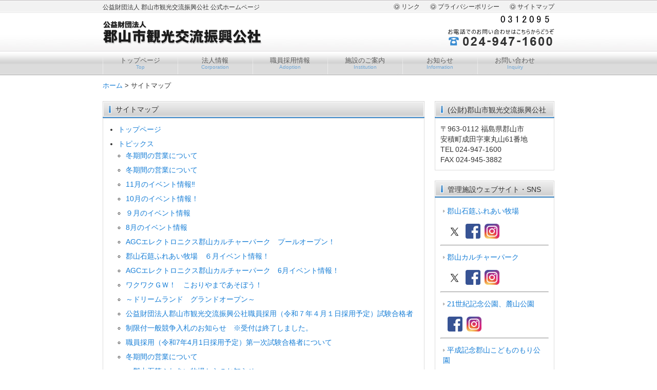

--- FILE ---
content_type: text/html; charset=UTF-8
request_url: https://www.koriyama-kankoukouryu.jp/sitemap
body_size: 6980
content:
<!DOCTYPE html>
<html lang="ja">
<head>
<meta charset="UTF-8" />
<title>サイトマップ | 公益財団法人 郡山市観光交流振興公社 公式ホームページ</title>
<link rel="stylesheet" href="https://www.koriyama-kankoukouryu.jp/wp-content/themes/tpl_019/style.css" />
<link rel="alternate" type="application/rss+xml" title="RSS 2.0" href="https://www.koriyama-kankoukouryu.jp/feed" />
<link rel="pingback" href="https://www.koriyama-kankoukouryu.jp/xmlrpc.php" />
<!--[if lt IE 9]>
<script src="http://html5shiv.googlecode.com/svn/trunk/html5.js" type="text/javascript"></script>
<![endif]-->

<!-- All In One SEO Pack 3.7.0[65,108] -->
<meta name="description"  content="&lt;p&gt;サイトマップ&lt;/p&gt;" />

<script type="application/ld+json" class="aioseop-schema">{"@context":"https://schema.org","@graph":[{"@type":"Organization","@id":"https://www.koriyama-kankoukouryu.jp/#organization","url":"https://www.koriyama-kankoukouryu.jp/","name":"公益財団法人 郡山市観光交流振興公社 公式ホームページ","sameAs":[]},{"@type":"WebSite","@id":"https://www.koriyama-kankoukouryu.jp/#website","url":"https://www.koriyama-kankoukouryu.jp/","name":"公益財団法人 郡山市観光交流振興公社 公式ホームページ","publisher":{"@id":"https://www.koriyama-kankoukouryu.jp/#organization"},"potentialAction":{"@type":"SearchAction","target":"https://www.koriyama-kankoukouryu.jp/?s={search_term_string}","query-input":"required name=search_term_string"}},{"@type":"CollectionPage","@id":"https://www.koriyama-kankoukouryu.jp/sitemap#collectionpage","url":"https://www.koriyama-kankoukouryu.jp/sitemap","inLanguage":"ja","name":"サイトマップ","isPartOf":{"@id":"https://www.koriyama-kankoukouryu.jp/#website"},"breadcrumb":{"@id":"https://www.koriyama-kankoukouryu.jp/sitemap#breadcrumblist"},"description":"サイトマップ"},{"@type":"BreadcrumbList","@id":"https://www.koriyama-kankoukouryu.jp/sitemap#breadcrumblist","itemListElement":[{"@type":"ListItem","position":1,"item":{"@type":"WebPage","@id":"https://www.koriyama-kankoukouryu.jp/","url":"https://www.koriyama-kankoukouryu.jp/","name":"公益財団法人 郡山市観光交流振興公社 公式ホームページ"}},{"@type":"ListItem","position":2,"item":{"@type":"WebPage","@id":"https://www.koriyama-kankoukouryu.jp/sitemap","url":"https://www.koriyama-kankoukouryu.jp/sitemap","name":"サイトマップ"}}]}]}</script>
<link rel="canonical" href="https://www.koriyama-kankoukouryu.jp/sitemap" />
<!-- All In One SEO Pack -->
<link rel='dns-prefetch' href='//s.w.org' />
<link rel="alternate" type="application/rss+xml" title="公益財団法人 郡山市観光交流振興公社 公式ホームページ &raquo; サイトマップ カテゴリーのフィード" href="https://www.koriyama-kankoukouryu.jp/sitemap/feed" />
<link rel='stylesheet' id='wp-block-library-css'  href='https://www.koriyama-kankoukouryu.jp/wp-includes/css/dist/block-library/style.min.css?ver=5.5.1' type='text/css' media='all' />
<link rel='stylesheet' id='contact-form-7-css'  href='https://www.koriyama-kankoukouryu.jp/wp-content/plugins/contact-form-7/includes/css/styles.css?ver=5.2.2' type='text/css' media='all' />
<link rel='stylesheet' id='wp-pagenavi-css'  href='https://www.koriyama-kankoukouryu.jp/wp-content/plugins/wp-pagenavi/pagenavi-css.css?ver=2.70' type='text/css' media='all' />
<link rel='stylesheet' id='jquery.lightbox.min.css-css'  href='https://www.koriyama-kankoukouryu.jp/wp-content/plugins/wp-jquery-lightbox/styles/lightbox.min.css?ver=1.4.8' type='text/css' media='all' />
<link rel="https://api.w.org/" href="https://www.koriyama-kankoukouryu.jp/wp-json/" /><link rel="alternate" type="application/json" href="https://www.koriyama-kankoukouryu.jp/wp-json/wp/v2/categories/9" /><link rel="EditURI" type="application/rsd+xml" title="RSD" href="https://www.koriyama-kankoukouryu.jp/xmlrpc.php?rsd" />
<link rel="icon" href="https://www.koriyama-kankoukouryu.jp/wp-content/uploads/2020/09/cropped-siteIcon-32x32.png" sizes="32x32" />
<link rel="icon" href="https://www.koriyama-kankoukouryu.jp/wp-content/uploads/2020/09/cropped-siteIcon-192x192.png" sizes="192x192" />
<link rel="apple-touch-icon" href="https://www.koriyama-kankoukouryu.jp/wp-content/uploads/2020/09/cropped-siteIcon-180x180.png" />
<meta name="msapplication-TileImage" content="https://www.koriyama-kankoukouryu.jp/wp-content/uploads/2020/09/cropped-siteIcon-270x270.png" />
</head>
<body class="archive category category-sitemap category-9">
<div id="wrapper">
<header>
<hgroup>
<h1>公益財団法人 郡山市観光交流振興公社 公式ホームページ</h1>
<h2><a href="https://www.koriyama-kankoukouryu.jp" title="公益財団法人 郡山市観光交流振興公社 公式ホームページ"><img src="https://www.koriyama-kankoukouryu.jp/wp-content/themes/tpl_019/img/title.png" width="311" height="47" alt="公益財団法人 郡山市観光交流振興公社 公式ホームページ" class="png" /></a></h2>
</hgroup>
<p id="counter"><img src="https://www.koriyama-kankoukouryu.jp/script/counter/koriyama-kankoukouryu/counter.cgi" /></p>
<p id="tel"><img src="https://www.koriyama-kankoukouryu.jp/wp-content/themes/tpl_019/img/tel.png" width="208" height="36" alt="連絡先" class="png" /></p>
<ul id="menu-header" class="header"><li id="menu-item-22" class="menu-item menu-item-type-taxonomy menu-item-object-category menu-item-22"><a title="リンク" href="https://www.koriyama-kankoukouryu.jp/link">リンク</a></li>
<li id="menu-item-7" class="menu-item menu-item-type-taxonomy menu-item-object-category menu-item-7"><a title="プライバシーポリシー" href="https://www.koriyama-kankoukouryu.jp/privacy">プライバシーポリシー</a></li>
<li id="menu-item-6" class="menu-item menu-item-type-taxonomy menu-item-object-category current-menu-item menu-item-6"><a title="サイトマップ" href="https://www.koriyama-kankoukouryu.jp/sitemap" aria-current="page">サイトマップ</a></li>
</ul></header>
<nav>
<ul id="menu-global" class="menu"><li id="menu-item-14" class="menu-item menu-item-type-custom menu-item-object-custom menu-item-home menu-item-14"><a title="Top" href="https://www.koriyama-kankoukouryu.jp/">トップページ<br /><span class="cat_description">Top</span></a></li>
<li id="menu-item-12" class="menu-item menu-item-type-taxonomy menu-item-object-category menu-item-12"><a title="Corporation" href="https://www.koriyama-kankoukouryu.jp/corporation">法人情報<br /><span class="cat_description">Corporation</span></a></li>
<li id="menu-item-13" class="menu-item menu-item-type-taxonomy menu-item-object-category menu-item-13"><a title="Adoption" href="https://www.koriyama-kankoukouryu.jp/adoption">職員採用情報<br /><span class="cat_description">Adoption</span></a></li>
<li id="menu-item-11" class="menu-item menu-item-type-taxonomy menu-item-object-category menu-item-11"><a title="Institution" href="https://www.koriyama-kankoukouryu.jp/institution">施設のご案内<br /><span class="cat_description">Institution</span></a></li>
<li id="menu-item-10" class="menu-item menu-item-type-taxonomy menu-item-object-category menu-item-10"><a title="Information" href="https://www.koriyama-kankoukouryu.jp/information">お知らせ<br /><span class="cat_description">Information</span></a></li>
<li id="menu-item-9" class="menu-item menu-item-type-taxonomy menu-item-object-category menu-item-9"><a title="Inquiry" href="https://www.koriyama-kankoukouryu.jp/inquiry">お問い合わせ<br /><span class="cat_description">Inquiry</span></a></li>
</ul></nav>
<p id="pankz"><!-- Breadcrumb NavXT 6.5.0 -->
<a title="公益財団法人 郡山市観光交流振興公社 公式ホームページ" href="https://www.koriyama-kankoukouryu.jp">ホーム</a> &gt; <span property="itemListElement" typeof="ListItem"><span property="name" class="archive taxonomy category current-item">サイトマップ</span><meta property="url" content="https://www.koriyama-kankoukouryu.jp/sitemap"><meta property="position" content="2"></span></p><div id="contents">
<div id="main">
<!-- サイトマップ -->
<article class="mainpost">
<section class="entry">
<h2>サイトマップ</h2>
<ul>
<li><a href="https://www.koriyama-kankoukouryu.jp" title="トップページ">トップページ</a></li>
<li><a href="https://www.koriyama-kankoukouryu.jp/topics" title="トピックス">トピックス</a>
	   
			<ul>
		<li><a href="https://www.koriyama-kankoukouryu.jp/%e6%9c%aa%e5%88%86%e9%a1%9e/2827.html">冬期間の営業について</a></li>
		<li><a href="https://www.koriyama-kankoukouryu.jp/%e6%9c%aa%e5%88%86%e9%a1%9e/2823.html">冬期間の営業について</a></li>
		<li><a href="https://www.koriyama-kankoukouryu.jp/topics/2814.html">11月のイベント情報‼</a></li>
		<li><a href="https://www.koriyama-kankoukouryu.jp/topics/2808.html">10月のイベント情報！</a></li>
		<li><a href="https://www.koriyama-kankoukouryu.jp/topics/2802.html">９月のイベント情報</a></li>
		<li><a href="https://www.koriyama-kankoukouryu.jp/%e6%9c%aa%e5%88%86%e9%a1%9e/2797.html">8月のイベント情報</a></li>
		<li><a href="https://www.koriyama-kankoukouryu.jp/topics/2738.html">AGCエレクトロニクス郡山カルチャーパーク　プールオープン！</a></li>
		<li><a href="https://www.koriyama-kankoukouryu.jp/topics/2708.html">郡山石筵ふれあい牧場　６月イベント情報！</a></li>
		<li><a href="https://www.koriyama-kankoukouryu.jp/topics/2701.html">AGCエレクトロニクス郡山カルチャーパーク　6月イベント情報！</a></li>
		<li><a href="https://www.koriyama-kankoukouryu.jp/topics/2698.html">ワクワクＧＷ！　こおりやまであそぼう！</a></li>
		<li><a href="https://www.koriyama-kankoukouryu.jp/topics/2672.html">～ドリームランド　グランドオープン～</a></li>
		<li><a href="https://www.koriyama-kankoukouryu.jp/topics/2649.html">公益財団法人郡山市観光交流振興公社職員採用（令和７年４月１日採用予定）試験合格者</a></li>
		<li><a href="https://www.koriyama-kankoukouryu.jp/topics/2133.html">制限付一般競争入札のお知らせ　※受付は終了しました。</a></li>
		<li><a href="https://www.koriyama-kankoukouryu.jp/topics/2636.html">職員採用（令和7年4月1日採用予定）第一次試験合格者について</a></li>
		<li><a href="https://www.koriyama-kankoukouryu.jp/%e6%9c%aa%e5%88%86%e9%a1%9e/2632.html">冬期間の営業について</a></li>
		<li><a href="https://www.koriyama-kankoukouryu.jp/topics/2574.html">～郡山石筵ふれあい牧場からのお知らせ～</a></li>
		<li><a href="https://www.koriyama-kankoukouryu.jp/topics/2578.html">～AGCエレクトロニクス郡山カルチャーパークからのお知らせ～</a></li>
		<li><a href="https://www.koriyama-kankoukouryu.jp/topics/2564.html">～郡山石筵ふれあい牧場「感謝祭」開催～</a></li>
		<li><a href="https://www.koriyama-kankoukouryu.jp/topics/2555.html">～AGCエレクトロニクス郡山カルチャーパーク10月のイベント情報～</a></li>
		<li><a href="https://www.koriyama-kankoukouryu.jp/topics/2549.html">～第30回牧場まつり～</a></li>
		<li><a href="https://www.koriyama-kankoukouryu.jp/topics/2515.html">～ふれあい牧場からのお知らせ～</a></li>
		<li><a href="https://www.koriyama-kankoukouryu.jp/topics/2541.html">～AGCエレクトロニクス郡山カルチャーパークイベント情報～</a></li>
		<li><a href="https://www.koriyama-kankoukouryu.jp/topics/2459.html">～プール営業は９月１日（日）まで～</a></li>
		<li><a href="https://www.koriyama-kankoukouryu.jp/topics/2474.html">～夏休みイベント情報～</a></li>
		<li><a href="https://www.koriyama-kankoukouryu.jp/topics/2402.html">～嘱託職員を募集します～  ※募集は終了しました。</a></li>
		<li><a href="https://www.koriyama-kankoukouryu.jp/topics/2387.html">GW後半戦！！</a></li>
		<li><a href="https://www.koriyama-kankoukouryu.jp/topics/2377.html">職員採用（令和６年５月１日採用予定）試験合格者について</a></li>
		<li><a href="https://www.koriyama-kankoukouryu.jp/topics/2342.html">郡山石筵ふれあい牧場再オープン記念イベント開催</a></li>
		<li><a href="https://www.koriyama-kankoukouryu.jp/topics/2353.html">職員採用（令和６年５月１日採用予定）第一次試験合格者について</a></li>
		<li><a href="https://www.koriyama-kankoukouryu.jp/topics/2336.html">～石筵ふれあい牧場スタッフ募集のお知らせ～</a></li>
		<li><a href="https://www.koriyama-kankoukouryu.jp/topics/2314.html">職員採用試験の合格者について</a></li>
		<li><a href="https://www.koriyama-kankoukouryu.jp/topics/2306.html">郡山石筵ふれあい牧場　”雪まつり”    ～雪不足のため中止になりました～</a></li>
		<li><a href="https://www.koriyama-kankoukouryu.jp/topics/2232.html">～秋のイベント情報～</a></li>
		<li><a href="https://www.koriyama-kankoukouryu.jp/topics/2224.html">スタッフのマスク着用について</a></li>
		<li><a href="https://www.koriyama-kankoukouryu.jp/topics/2147.html">見積書・納品書・完了届・請求書への押印省略等について</a></li>
		<li><a href="https://www.koriyama-kankoukouryu.jp/topics/2110.html">通年ノーネクタイの試行について</a></li>
		<li><a href="https://www.koriyama-kankoukouryu.jp/topics/2099.html">令和4年度永年勤続職員表彰式</a></li>
		<li><a href="https://www.koriyama-kankoukouryu.jp/topics/2077.html">秋のイベント開催等のお知らせ</a></li>
		<li><a href="https://www.koriyama-kankoukouryu.jp/topics/2002.html">郡山石筵ふれあい牧場再オープン</a></li>
		<li><a href="https://www.koriyama-kankoukouryu.jp/topics/1796.html">郡山カルチャーパーク　アリーナ臨時休館のお知らせ</a></li>
		<li><a href="https://www.koriyama-kankoukouryu.jp/topics/1798.html">郡山カルチャーパーク　ドリームランド臨時休園のお知らせ</a></li>
		<li><a href="https://www.koriyama-kankoukouryu.jp/topics/1754.html">本日開催中！　石筵ふれあい牧場　雪まつり</a></li>
		<li><a href="https://www.koriyama-kankoukouryu.jp/topics/1584.html">公社管理施設の臨時休園・休場延長のお知らせ</a></li>
		<li><a href="https://www.koriyama-kankoukouryu.jp/topics/1563.html">(4月分)新型コロナウィルスの影響による各施設イベント中止等のお知らせ</a></li>
		<li><a href="https://www.koriyama-kankoukouryu.jp/topics/1526.html">新型コロナウィルスの影響による各施設イベント中止等のお知らせ</a></li>
		<li><a href="https://www.koriyama-kankoukouryu.jp/topics/961.html">郡山市観光案内所の管理者変更のお知らせ</a></li>
		</ul>
	</li>
<li><a href="https://www.koriyama-kankoukouryu.jp/corporation" title="法人情報">法人情報</a>
	   
			<ul>
		<li><a href="https://www.koriyama-kankoukouryu.jp/corporation/70.html">財団について</a></li>
		<li><a href="https://www.koriyama-kankoukouryu.jp/corporation/68.html">沿革</a></li>
		<li><a href="https://www.koriyama-kankoukouryu.jp/corporation/66.html">情報公開</a></li>
		</ul>
	</li>
<li><a href="https://www.koriyama-kankoukouryu.jp/adoption" title="職員採用情報">職員採用情報</a>
	   
			<ul>
		<li><a href="https://www.koriyama-kankoukouryu.jp/%e6%9c%aa%e5%88%86%e9%a1%9e/2777.html">令和７年１０月１日採用の嘱託職員の募集は終了しました。</a></li>
		<li><a href="https://www.koriyama-kankoukouryu.jp/%e6%9c%aa%e5%88%86%e9%a1%9e/2381.html"></a></li>
		</ul>
	</li>
<li><a href="https://www.koriyama-kankoukouryu.jp/institution" title="施設のご案内">施設のご案内</a>
	   
			<ul>
		<li><a href="https://www.koriyama-kankoukouryu.jp/institution/48.html">郡山石筵ふれあい牧場</a></li>
		<li><a href="https://www.koriyama-kankoukouryu.jp/institution/45.html">郡山カルチャーパーク</a></li>
		<li><a href="https://www.koriyama-kankoukouryu.jp/institution/42.html">21世紀記念公園</a></li>
		<li><a href="https://www.koriyama-kankoukouryu.jp/institution/1335.html">麓山公園</a></li>
		<li><a href="https://www.koriyama-kankoukouryu.jp/institution/2410.html">平成記念郡山こどものもり公園</a></li>
		<li><a href="https://www.koriyama-kankoukouryu.jp/institution/2426.html">荒井中央公園</a></li>
		<li><a href="https://www.koriyama-kankoukouryu.jp/institution/2432.html">郡山市野鳥の森学習館</a></li>
		<li><a href="https://www.koriyama-kankoukouryu.jp/institution/2429.html">五百淵公園</a></li>
		</ul>
	</li>
<li><a href="https://www.koriyama-kankoukouryu.jp/information" title="お知らせ">お知らせ</a>
	   
			<ul>
		<li><a href="https://www.koriyama-kankoukouryu.jp/%e6%9c%aa%e5%88%86%e9%a1%9e/2853.html">⛄雪まつり⛄延期のお知らせ</a></li>
		<li><a href="https://www.koriyama-kankoukouryu.jp/%e6%9c%aa%e5%88%86%e9%a1%9e/2843.html">⛄雪まつり⛄開催のお知らせ</a></li>
		<li><a href="https://www.koriyama-kankoukouryu.jp/%e6%9c%aa%e5%88%86%e9%a1%9e/2827.html">冬期間の営業について</a></li>
		<li><a href="https://www.koriyama-kankoukouryu.jp/%e6%9c%aa%e5%88%86%e9%a1%9e/2823.html">冬期間の営業について</a></li>
		<li><a href="https://www.koriyama-kankoukouryu.jp/topics/2814.html">11月のイベント情報‼</a></li>
		<li><a href="https://www.koriyama-kankoukouryu.jp/topics/2808.html">10月のイベント情報！</a></li>
		<li><a href="https://www.koriyama-kankoukouryu.jp/topics/2802.html">９月のイベント情報</a></li>
		<li><a href="https://www.koriyama-kankoukouryu.jp/%e6%9c%aa%e5%88%86%e9%a1%9e/2797.html">8月のイベント情報</a></li>
		<li><a href="https://www.koriyama-kankoukouryu.jp/%e6%9c%aa%e5%88%86%e9%a1%9e/2777.html">令和７年１０月１日採用の嘱託職員の募集は終了しました。</a></li>
		<li><a href="https://www.koriyama-kankoukouryu.jp/topics/2708.html">郡山石筵ふれあい牧場　６月イベント情報！</a></li>
		<li><a href="https://www.koriyama-kankoukouryu.jp/topics/2701.html">AGCエレクトロニクス郡山カルチャーパーク　6月イベント情報！</a></li>
		<li><a href="https://www.koriyama-kankoukouryu.jp/topics/2698.html">ワクワクＧＷ！　こおりやまであそぼう！</a></li>
		<li><a href="https://www.koriyama-kankoukouryu.jp/information/2688.html">月に1度のわくわくデー　「キッズデー」開催！</a></li>
		<li><a href="https://www.koriyama-kankoukouryu.jp/information/2679.html">郡山石筵ふれあい牧場　2025シーズン再オープン</a></li>
		<li><a href="https://www.koriyama-kankoukouryu.jp/topics/2672.html">～ドリームランド　グランドオープン～</a></li>
		<li><a href="https://www.koriyama-kankoukouryu.jp/topics/2636.html">職員採用（令和7年4月1日採用予定）第一次試験合格者について</a></li>
		<li><a href="https://www.koriyama-kankoukouryu.jp/%e6%9c%aa%e5%88%86%e9%a1%9e/2632.html">冬期間の営業について</a></li>
		<li><a href="https://www.koriyama-kankoukouryu.jp/topics/2574.html">～郡山石筵ふれあい牧場からのお知らせ～</a></li>
		<li><a href="https://www.koriyama-kankoukouryu.jp/topics/2578.html">～AGCエレクトロニクス郡山カルチャーパークからのお知らせ～</a></li>
		<li><a href="https://www.koriyama-kankoukouryu.jp/topics/2564.html">～郡山石筵ふれあい牧場「感謝祭」開催～</a></li>
		<li><a href="https://www.koriyama-kankoukouryu.jp/topics/2555.html">～AGCエレクトロニクス郡山カルチャーパーク10月のイベント情報～</a></li>
		<li><a href="https://www.koriyama-kankoukouryu.jp/topics/2549.html">～第30回牧場まつり～</a></li>
		<li><a href="https://www.koriyama-kankoukouryu.jp/topics/2515.html">～ふれあい牧場からのお知らせ～</a></li>
		<li><a href="https://www.koriyama-kankoukouryu.jp/topics/2541.html">～AGCエレクトロニクス郡山カルチャーパークイベント情報～</a></li>
		<li><a href="https://www.koriyama-kankoukouryu.jp/topics/2459.html">～プール営業は９月１日（日）まで～</a></li>
		<li><a href="https://www.koriyama-kankoukouryu.jp/topics/2474.html">～夏休みイベント情報～</a></li>
		<li><a href="https://www.koriyama-kankoukouryu.jp/topics/2402.html">～嘱託職員を募集します～  ※募集は終了しました。</a></li>
		<li><a href="https://www.koriyama-kankoukouryu.jp/topics/2387.html">GW後半戦！！</a></li>
		<li><a href="https://www.koriyama-kankoukouryu.jp/topics/2377.html">職員採用（令和６年５月１日採用予定）試験合格者について</a></li>
		<li><a href="https://www.koriyama-kankoukouryu.jp/topics/2342.html">郡山石筵ふれあい牧場再オープン記念イベント開催</a></li>
		<li><a href="https://www.koriyama-kankoukouryu.jp/topics/2353.html">職員採用（令和６年５月１日採用予定）第一次試験合格者について</a></li>
		<li><a href="https://www.koriyama-kankoukouryu.jp/topics/2336.html">～石筵ふれあい牧場スタッフ募集のお知らせ～</a></li>
		<li><a href="https://www.koriyama-kankoukouryu.jp/topics/2306.html">郡山石筵ふれあい牧場　”雪まつり”    ～雪不足のため中止になりました～</a></li>
		<li><a href="https://www.koriyama-kankoukouryu.jp/information/2297.html">令和５年度公益財団法人郡山市観光交流振興公社職員採用第一次試験合格者</a></li>
		<li><a href="https://www.koriyama-kankoukouryu.jp/information/2260.html">～嘱託職員募集のお知らせ～　※募集受付けは終了しました</a></li>
		<li><a href="https://www.koriyama-kankoukouryu.jp/information/2246.html">～正職員募集のお知らせ～   ※募集受付けは終了しました</a></li>
		<li><a href="https://www.koriyama-kankoukouryu.jp/information/2275.html">令和５年度永年勤続職員表彰式</a></li>
		<li><a href="https://www.koriyama-kankoukouryu.jp/topics/2232.html">～秋のイベント情報～</a></li>
		<li><a href="https://www.koriyama-kankoukouryu.jp/topics/2224.html">スタッフのマスク着用について</a></li>
		<li><a href="https://www.koriyama-kankoukouryu.jp/information/2208.html">夏休みイベント情報</a></li>
		<li><a href="https://www.koriyama-kankoukouryu.jp/information/2177.html">クールビズ･ウォームビズの通年実施について</a></li>
		<li><a href="https://www.koriyama-kankoukouryu.jp/information/2114.html">『ベビーファースト宣言』について</a></li>
		<li><a href="https://www.koriyama-kankoukouryu.jp/topics/2110.html">通年ノーネクタイの試行について</a></li>
		<li><a href="https://www.koriyama-kankoukouryu.jp/topics/2099.html">令和4年度永年勤続職員表彰式</a></li>
		<li><a href="https://www.koriyama-kankoukouryu.jp/information/2089.html">ウォームビズの実施について</a></li>
		<li><a href="https://www.koriyama-kankoukouryu.jp/topics/2077.html">秋のイベント開催等のお知らせ</a></li>
		<li><a href="https://www.koriyama-kankoukouryu.jp/information/2016.html">クールビズの実施について</a></li>
		<li><a href="https://www.koriyama-kankoukouryu.jp/topics/2002.html">郡山石筵ふれあい牧場再オープン</a></li>
		<li><a href="https://www.koriyama-kankoukouryu.jp/information/1942.html">ウォームビズの実施について</a></li>
		<li><a href="https://www.koriyama-kankoukouryu.jp/information/1915.html">秋のイベント開催等のお知らせ</a></li>
		<li><a href="https://www.koriyama-kankoukouryu.jp/information/1884.html">＜新型コロナウイルス感染症まん延防止等重点措置の解除に関するお知らせ＞</a></li>
		<li><a href="https://www.koriyama-kankoukouryu.jp/information/1877.html">〈まん延防止等重点措置の延長に関するお知らせ〉</a></li>
		<li><a href="https://www.koriyama-kankoukouryu.jp/information/1863.html">〈まん延防止等重点措置に関するお知らせ〉</a></li>
		<li><a href="https://www.koriyama-kankoukouryu.jp/information/1816.html">郡山石筵ふれあい牧場　通常営業スタート！！</a></li>
		<li><a href="https://www.koriyama-kankoukouryu.jp/information/1804.html">郡山カルチャーパーク　ドリームランドオープンのお知らせ</a></li>
		<li><a href="https://www.koriyama-kankoukouryu.jp/topics/1754.html">本日開催中！　石筵ふれあい牧場　雪まつり</a></li>
		<li><a href="https://www.koriyama-kankoukouryu.jp/information/1731.html">冬季期間の営業について</a></li>
		<li><a href="https://www.koriyama-kankoukouryu.jp/information/1715.html">郡山カルチャーパーク　クリスマス2020のお知らせ</a></li>
		<li><a href="https://www.koriyama-kankoukouryu.jp/information/1717.html">令和２年度公益財団法人郡山市観光交流振興公社職員採用試験の合格発表について</a></li>
		<li><a href="https://www.koriyama-kankoukouryu.jp/information/1707.html">ウォームビズの実施について</a></li>
		<li><a href="https://www.koriyama-kankoukouryu.jp/information/1686.html">令和２年度職員採用第一次試験(令和２年10月11日実施)の合格発表について</a></li>
		<li><a href="https://www.koriyama-kankoukouryu.jp/information/1675.html">公社管理施設イベントのお知らせ</a></li>
		<li><a href="https://www.koriyama-kankoukouryu.jp/information/1596.html">公社管理施設の開園・開場状況のお知らせ</a></li>
		<li><a href="https://www.koriyama-kankoukouryu.jp/topics/1584.html">公社管理施設の臨時休園・休場延長のお知らせ</a></li>
		<li><a href="https://www.koriyama-kankoukouryu.jp/information/1610.html">公社管理施設の臨時休園・休場のお知らせ</a></li>
		<li><a href="https://www.koriyama-kankoukouryu.jp/topics/1563.html">(4月分)新型コロナウィルスの影響による各施設イベント中止等のお知らせ</a></li>
		<li><a href="https://www.koriyama-kankoukouryu.jp/information/1479.html">ドリームランド冬季特別営業のお知らせ</a></li>
		<li><a href="https://www.koriyama-kankoukouryu.jp/information/1475.html">郡山カルチャーパーククリスマスのお知らせ</a></li>
		<li><a href="https://www.koriyama-kankoukouryu.jp/information/1433.html">ウォームビズの実施について</a></li>
		<li><a href="https://www.koriyama-kankoukouryu.jp/information/1447.html">郡山カルチャーパークのお知らせ</a></li>
		<li><a href="https://www.koriyama-kankoukouryu.jp/information/1440.html">11月開催イベントのお知らせ</a></li>
		<li><a href="https://www.koriyama-kankoukouryu.jp/information/1420.html">郡山カルチャーパークのお知らせ</a></li>
		<li><a href="https://www.koriyama-kankoukouryu.jp/information/1280.html">代表理事等変更のお知らせ</a></li>
		<li><a href="https://www.koriyama-kankoukouryu.jp/%e6%9c%aa%e5%88%86%e9%a1%9e/1204.html">郡山石筵ふれあい牧場「雪あそび体験」のお知らせ！</a></li>
		<li><a href="https://www.koriyama-kankoukouryu.jp/information/1037.html">ウォームビズの実施について</a></li>
		<li><a href="https://www.koriyama-kankoukouryu.jp/information/949.html">代表理事変更のお知らせ</a></li>
		<li><a href="https://www.koriyama-kankoukouryu.jp/information/903.html">制限付一般競争入札のお知らせ</a></li>
		<li><a href="https://www.koriyama-kankoukouryu.jp/information/878.html">ウォームビズの実施について</a></li>
		<li><a href="https://www.koriyama-kankoukouryu.jp/information/859.html">郡山カルチャーパーク　プールの営業終了のお知らせ</a></li>
		<li><a href="https://www.koriyama-kankoukouryu.jp/information/838.html">クールビズの実施について</a></li>
		<li><a href="https://www.koriyama-kankoukouryu.jp/information/478.html">主たる事務所の移転のお知らせ</a></li>
		<li><a href="https://www.koriyama-kankoukouryu.jp/information/119.html">ホームページリニューアルのお知らせ</a></li>
		</ul>
	</li>
<li><a href="https://www.koriyama-kankoukouryu.jp/inquiry" title="お問い合わせ">お問い合わせ</a>
	   
			<ul>
		<li><a href="https://www.koriyama-kankoukouryu.jp/inquiry/38.html">お問い合わせ</a></li>
		</ul>
	</li>
<li><a href="https://www.koriyama-kankoukouryu.jp/sitemap" title="サイトマップ">サイトマップ</a>
	   
			<ul>
		<li><a href="https://www.koriyama-kankoukouryu.jp/sitemap/27.html">サイトマップ</a></li>
		</ul>
	</li>
<li><a href="https://www.koriyama-kankoukouryu.jp/news" title="更新履歴一覧">更新履歴一覧</a>
	   
			<ul>
		<li><a href="https://www.koriyama-kankoukouryu.jp/%e6%9c%aa%e5%88%86%e9%a1%9e/2777.html">令和７年１０月１日採用の嘱託職員の募集は終了しました。</a></li>
		<li><a href="https://www.koriyama-kankoukouryu.jp/topics/2738.html">AGCエレクトロニクス郡山カルチャーパーク　プールオープン！</a></li>
		<li><a href="https://www.koriyama-kankoukouryu.jp/news/1786.html">制限付一般競争入札のお知らせ（受付は終了しました）</a></li>
		<li><a href="https://www.koriyama-kankoukouryu.jp/news/1946.html">キリン型消毒スタンドのご寄贈ありがとうございます</a></li>
		<li><a href="https://www.koriyama-kankoukouryu.jp/news/25.html">更新履歴一覧</a></li>
		</ul>
	</li>
<li><a href="https://www.koriyama-kankoukouryu.jp/privacy" title="プライバシーポリシー">プライバシーポリシー</a>
	   
			<ul>
		<li><a href="https://www.koriyama-kankoukouryu.jp/privacy/23.html">プライバシーポリシー</a></li>
		</ul>
	</li>
<li><a href="https://www.koriyama-kankoukouryu.jp/link" title="リンク">リンク</a>
	   
			<ul>
		<li><a href="https://www.koriyama-kankoukouryu.jp/link/29.html">リンク</a></li>
		</ul>
	</li>
</ul>
</section>
</article>

</div>
<div id="side">




<article class="sidepost">
<section class="entry">
<h2>(公財)郡山市観光交流振興公社</h2><p>〒963-0112 福島県郡山市<br />
安積町成田字東丸山61番地<br />
TEL 024-947-1600<br />
FAX 024-945-3882</p>
</section>
</article>
<article class="sidepost">
<section class="entry">
<h2>管理施設ウェブサイト・SNS</h2><ul>
<li><a href="http://www.fureai-bokujo.jp/" target="_blank" rel="noopener noreferrer">郡山石筵ふれあい牧場</a></li>
</ul>
<p><span style="color: #ffffff;">　<a href="https://twitter.com/fureai_official"><img loading="lazy" class="alignnone wp-image-2534" src="https://www.koriyama-kankoukouryu.jp/wp-content/uploads/2024/04/twitters-new-2024-x-logo-on-a-white-background-vector_883031-10.png" alt="" width="27" height="27" srcset="https://www.koriyama-kankoukouryu.jp/wp-content/uploads/2024/04/twitters-new-2024-x-logo-on-a-white-background-vector_883031-10.png 225w, https://www.koriyama-kankoukouryu.jp/wp-content/uploads/2024/04/twitters-new-2024-x-logo-on-a-white-background-vector_883031-10-200x200.png 200w, https://www.koriyama-kankoukouryu.jp/wp-content/uploads/2024/04/twitters-new-2024-x-logo-on-a-white-background-vector_883031-10-150x150.png 150w" sizes="(max-width: 27px) 100vw, 27px" /></a></span>&nbsp;&nbsp;<a href="https://www.facebook.com/koriyama.fureaibokujo"><img loading="lazy" title="facebook" src="https://www.koriyama-kankoukouryu.jp/wp-content/uploads/2012/07/facebook-200x200.png" alt="facebook" width="29" height="29"></a>&nbsp;&nbsp;<a href="https://www.instagram.com/ishimushirofureaifarm/"><img loading="lazy" title="Instagram" src="https://www.koriyama-kankoukouryu.jp/wp-content/uploads/2012/07/instagram-150x150.png" alt="Instagram" width="29" height="29"></a></p>
<hr style="background-color: #fafafa;">
<ul>
<li><a href="http://www.koriyamaculturepark.com/" target="_blank" rel="noopener noreferrer">郡山カルチャーパーク</a></li>
</ul>
<p><span style="color: #ffffff;">　<a href="https://twitter.com/culpa_official"><img loading="lazy" class="alignnone wp-image-2534" src="https://www.koriyama-kankoukouryu.jp/wp-content/uploads/2024/04/twitters-new-2024-x-logo-on-a-white-background-vector_883031-10.png" alt="" width="27" height="27" srcset="https://www.koriyama-kankoukouryu.jp/wp-content/uploads/2024/04/twitters-new-2024-x-logo-on-a-white-background-vector_883031-10.png 225w, https://www.koriyama-kankoukouryu.jp/wp-content/uploads/2024/04/twitters-new-2024-x-logo-on-a-white-background-vector_883031-10-200x200.png 200w, https://www.koriyama-kankoukouryu.jp/wp-content/uploads/2024/04/twitters-new-2024-x-logo-on-a-white-background-vector_883031-10-150x150.png 150w" sizes="(max-width: 27px) 100vw, 27px" /></a></span>&nbsp;&nbsp;<a href="https://www.facebook.com/koriyama.culturepark/"><img loading="lazy" title="facebook" src="https://www.koriyama-kankoukouryu.jp/wp-content/uploads/2012/07/facebook-200x200.png" alt="facebook" width="29" height="29"></a>&nbsp;&nbsp;<a href="https://www.instagram.com/koriyamaculturepark/?hl=ja"><img loading="lazy" title="Instagram" src="https://www.koriyama-kankoukouryu.jp/wp-content/uploads/2012/07/instagram-150x150.png" alt="Instagram" width="29" height="29"></a></p>
<hr style="background-color: #fafafa;">
<ul>
<li><a href="http://www.hayamanomori.com/" target="_blank" rel="noopener noreferrer">21世紀記念公園、麓山公園</a></li>
</ul>
<p><span style="color: #ffffff;">　</span><a href="https://www.facebook.com/21seikikinenkouen/"><img loading="lazy" title="facebook" src="https://www.koriyama-kankoukouryu.jp/wp-content/uploads/2012/07/facebook-200x200.png" alt="facebook" width="29" height="29"></a>&nbsp;&nbsp;<a href="https://www.instagram.com/21seikikinenkouen/"><img loading="lazy" title="Instagram" src="https://www.koriyama-kankoukouryu.jp/wp-content/uploads/2012/07/instagram-150x150.png" alt="Instagram" width="29" height="29"></a></p>
<hr style="background-color: #fafafa;">
<ul>
<li><a href="https://hayamanomori.com/kodomonomori/index.html" target="_blank" rel="noopener noreferrer">平成記念郡山こどものもり公園</a></li>
</ul>
<hr style="background-color: #fafafa;">
<ul>
<li><a href="https://hayamanomori.com/araichuo_park/index.html" target="_blank" rel="noopener noreferrer">荒井中央公園</a></li>
</ul>
<hr style="background-color: #fafafa;">
<ul>
<li><a href="https://hayamanomori.com/yacho_gohyakubuchi/" target="_blank" rel="noopener noreferrer">郡山市野鳥の森学習館、五百淵公園</a></li>
</ul>
</section>
</article>
<article class="sidepost">
<section class="entry">
<h2>携帯でもご覧になれます</h2><p><img loading="lazy" src="https://www.koriyama-kankoukouryu.jp/wp-content/uploads/2012/07/qr.gif" alt="QRコード" title="QRコード" width="111" height="111" class="aligncenter size-full wp-image-32" /></p>
</section>
</article>


</div></div>
<p id="pagetop"><a href="#wrapper">ページの先頭へ</a></p>
</div>
<footer>
<div id="footerUpper">
<div class="inner">
<ul id="menu-footer" class="footer"><li id="menu-item-15" class="menu-item menu-item-type-custom menu-item-object-custom menu-item-home menu-item-15"><a title="トップページ" href="https://www.koriyama-kankoukouryu.jp/">トップページ</a></li>
<li id="menu-item-19" class="menu-item menu-item-type-taxonomy menu-item-object-category menu-item-19"><a title="法人情報" href="https://www.koriyama-kankoukouryu.jp/corporation">法人情報</a></li>
<li id="menu-item-20" class="menu-item menu-item-type-taxonomy menu-item-object-category menu-item-20"><a title="法人情報" href="https://www.koriyama-kankoukouryu.jp/adoption">職員採用情報</a></li>
<li id="menu-item-18" class="menu-item menu-item-type-taxonomy menu-item-object-category menu-item-18"><a title="施設のご案内" href="https://www.koriyama-kankoukouryu.jp/institution">施設のご案内</a></li>
<li id="menu-item-17" class="menu-item menu-item-type-taxonomy menu-item-object-category menu-item-17"><a title="お知らせ" href="https://www.koriyama-kankoukouryu.jp/information">お知らせ</a></li>
<li id="menu-item-16" class="menu-item menu-item-type-taxonomy menu-item-object-category menu-item-16"><a title="お問い合わせ" href="https://www.koriyama-kankoukouryu.jp/inquiry">お問い合わせ</a></li>
<li id="menu-item-21" class="menu-item menu-item-type-taxonomy menu-item-object-category menu-item-21"><a title="リンク" href="https://www.koriyama-kankoukouryu.jp/link">リンク</a></li>
</ul></div>
</div>
<div id="footerLower">
<p id="copyright"><small>Copyright &copy; 2026 <a href="https://www.koriyama-kankoukouryu.jp">(公財)郡山市観光交流振興公社</a>. All Rights Reserved.</small></p>
</div>
</footer>
<script src="https://www.koriyama-kankoukouryu.jp/wp-content/themes/tpl_019/js/jQuery.js?ver=3.2.1" id="jquery-js"></script>
<script type='text/javascript' id='contact-form-7-js-extra'>
/* <![CDATA[ */
var wpcf7 = {"apiSettings":{"root":"https:\/\/www.koriyama-kankoukouryu.jp\/wp-json\/contact-form-7\/v1","namespace":"contact-form-7\/v1"}};
/* ]]> */
</script>
<script src="https://www.koriyama-kankoukouryu.jp/wp-content/plugins/contact-form-7/includes/js/scripts.js?ver=5.2.2" id="contact-form-7-js"></script>
<script src="https://www.koriyama-kankoukouryu.jp/wp-content/themes/tpl_019/js/jquery.flexslider-min.js?ver=1375633920" id="my_flexslider-js"></script>
<script src="https://www.koriyama-kankoukouryu.jp/wp-content/themes/tpl_019/js/common.js?ver=1599630480" id="my_common-js"></script>
<script src="https://www.koriyama-kankoukouryu.jp/wp-content/plugins/wp-jquery-lightbox/jquery.touchwipe.min.js?ver=1.4.8" id="wp-jquery-lightbox-swipe-js"></script>
<script type='text/javascript' id='wp-jquery-lightbox-js-extra'>
/* <![CDATA[ */
var JQLBSettings = {"showTitle":"1","showCaption":"1","showNumbers":"1","fitToScreen":"1","resizeSpeed":"400","showDownload":"0","navbarOnTop":"0","marginSize":"0","slideshowSpeed":"4000","prevLinkTitle":"\u524d\u306e\u753b\u50cf","nextLinkTitle":"\u6b21\u306e\u753b\u50cf","closeTitle":"\u30ae\u30e3\u30e9\u30ea\u30fc\u3092\u9589\u3058\u308b","image":"\u753b\u50cf ","of":"\u306e","download":"\u30c0\u30a6\u30f3\u30ed\u30fc\u30c9","pause":"(\u30b9\u30e9\u30a4\u30c9\u30b7\u30e7\u30fc\u3092\u505c\u6b62\u3059\u308b)","play":"(\u30b9\u30e9\u30a4\u30c9\u30b7\u30e7\u30fc\u3092\u518d\u751f\u3059\u308b)"};
/* ]]> */
</script>
<script src="https://www.koriyama-kankoukouryu.jp/wp-content/plugins/wp-jquery-lightbox/jquery.lightbox.min.js?ver=1.4.8" id="wp-jquery-lightbox-js"></script>
<script src="https://www.koriyama-kankoukouryu.jp/wp-includes/js/wp-embed.min.js?ver=5.5.1" id="wp-embed-js"></script>
<script type="text/javascript">

  var _gaq = _gaq || [];
  _gaq.push(['_setAccount', 'UA-33514807-1']);
  _gaq.push(['_trackPageview']);

  (function() {
    var ga = document.createElement('script'); ga.type = 'text/javascript'; ga.async = true;
    ga.src = ('https:' == document.location.protocol ? 'https://ssl' : 'http://www') + '.google-analytics.com/ga.js';
    var s = document.getElementsByTagName('script')[0]; s.parentNode.insertBefore(ga, s);
  })();

</script>
</body>
</html>

--- FILE ---
content_type: text/css
request_url: https://www.koriyama-kankoukouryu.jp/wp-content/themes/tpl_019/style.css
body_size: 238
content:
/*
Theme Name: tpl_019
Theme URI: 
Description: クラウドテンプレート×HTML5×WPテーマ
Version: 1.12(2012/03)
Author: (株)オリエンタル・エージェンシー
Author URI: http://www.oriental-agc.com/
*/

@import url("css/themes.css");
@import url("css/common.css");
@import url("css/element.css");

--- FILE ---
content_type: text/css
request_url: https://www.koriyama-kankoukouryu.jp/wp-content/themes/tpl_019/css/themes.css
body_size: 2289
content:
@charset "utf-8";

/* =初期設定
-------------------------------------------------------------- */

html, body, div, span, applet, object, iframe,
h1, h2, h3, h4, h5, h6, p, blockquote, pre,
a, abbr, acronym, address, big, cite, code,
del, dfn, em, font, ins, kbd, q, s, samp,
small, strike, strong, sub, sup, tt, var,
dl, dt, dd, ol, ul, li,
fieldset, form, label, legend,
table, caption, tbody, tfoot, thead, tr, th, td {
	border: 0;
	margin: 0;
	outline: 0;
	padding: 0;
	vertical-align: baseline;
}
:focus {/* remember to define focus styles! */
	outline: 0;
}


table {/* tables still need 'cellspacing="0"' in the markup */
	border-collapse: collapse;
	border-spacing: 0;
}

blockquote:before, blockquote:after,
q:before, q:after {
	content: "";
}
blockquote, q {
	quotes: "" "";
}
a img {
	border: 0;
}
article, aside, details, figcaption, figure,
footer, header, hgroup, menu, nav, section {
	display: block;
	margin: 0;
	padding: 0;
}


/* =全体
------------------------------------------------------------------------------ */

html {
	font-family: "ヒラギノ角ゴ Pro W3", "Hiragino Kaku Gothic Pro", "メイリオ", Meiryo, Osaka, "ＭＳ Ｐゴシック", "MS PGothic", sans-serif;
}
body {
	background-color: #fff;
	line-height: 1.6;
	color: #333;
	font-size: 90%;
	background-image: url(../img/wall2.jpg);
	background-repeat: repeat-x;
}

#wrapper {
	width: 880px;
	margin: 0px auto 0px auto;
}
#contents {
	padding: 20px 0px;
}

/* =リンク文字設定
------------------------------------------------------------------------------ */
a {
	color:#157dd6;
	text-decoration: none;
}
a:hover {
	color:#367f93;
	text-decoration: underline;
}

/* =ヘッダー
------------------------------------------------------------------------------ */

header {
	height: 102px;
	position: relative;
}
header h1 {
	position: absolute;
	top: 3px;
	left: 0px;
	font-size: 85%;
	font-weight: normal;
	line-height: 22px;
}
header h2 {
	position: absolute;
	top: 40px;
	left: 0px;
}
header p#tel {
	position: absolute;
	top: 55px;
	right: 0px;
}
header ul {
	position: absolute;
	top: 4px;
	right: 0px;
	list-style: none;
}
header ul li {
	float: left;
	margin: 0px 0px 0px 20px;
	font-size: 85%;
}

header ul li a {
	background-image: url(../img/local.png);
	background-repeat: no-repeat;
	background-position: left center;
	padding: 0px 0px 0px 15px;
	color: #333;
}
header ul li a:hover {
	text-decoration: none;
	color: #666;
}

/* =ナビ
------------------------------------------------------------------------------ */

nav ul {
	height: 45px;
	margin: 0px 0px 10px 0px;
}

nav ul li {
	float:left;
	list-style: none;
	text-align: center;
	line-height: 1.2;
	font-size: 90%;
}

nav ul li a {
	display: block;
	width: 146px;
	height: 37px;
	background:url(../img/mainNav.jpg) no-repeat;
	background-position: 0 0;
	color: #5b5b5b;
	padding: 8px 0px 0px 0px;
}

nav ul li a:hover,
nav ul li.current-menu-item a,
nav ul li.current-menu-parent a,
nav ul li.current-post-ancestor a {
	background-position: 0 -45px;
	color: #ffffff;
	text-decoration: none;
}

nav ul li span {
	display: block;
	color: #6ea6d7;
	font-size: 10px;
}

nav ul li a:hover span,
nav ul li.current-menu-item a span,
nav ul li.current-menu-parent a span,
nav ul li.current-post-ancestor a span {
	color: #ffffff;
}

/* =看板
------------------------------------------------------------------------------ */
#eyecach {

}
.flexslider p {
	padding: 0;
	margin: 0;
}
.flexslider ol {
	padding: 0;
	margin: 0;
	list-style: none;
}
.flexslider ul li,
.flexslider ol li {
	padding: 0;
	margin: 0;
	list-style: none;
}
.flexslider {
	position: relative;
	width: 100%;
	margin: 0 auto;
}
.flexslider img {
	width: 100%;
}
.slides {
	padding: 0;
	margin: 0;
}
.slides > li {
	display: none;
	padding: 0;
	margin: 0;
	-webkit-backface-visibility: hidden;
}
.slides:after {
	content: ".";
	display: block;
	clear: both;
	visibility: hidden;
	line-height: 0;
	height: 0;
}
html[xmlns] .slides {
	display: block;
}
* html .slides {
	height: 1%;
}
.no-js .slides > li:first-child {
	display: block;
}
.flex-direction-nav,
.flex-direction-nav li {
	padding: 0;
	margin: 0;
}
.flex-direction-nav li a {
	width: 40px;
	height: 40px;
	line-height: 40px;
	background-color: rgba(0,0,0,0.5);
	display: block;
	cursor: pointer;
	z-index: 2;
	overflow: hidden;
	color: #fff;
	text-align: center;
	position: absolute;
	top: 0;
	bottom: 0;
	margin: auto 0;
}
.flex-direction-nav li a:hover {
	text-decoration: none;
}
.flex-direction-nav li a.flex-next {
	right: 0;
}
.flex-direction-nav li a.flex-prev {
	left: 0;
}
.flex-direction-nav li a.flex-next:after,
.flex-direction-nav li a.flex-prev:after {
	line-height: 1;
	vertical-align: middle;
}
.flex-direction-nav li a.flex-next:after {
	content: ">";
}
.flex-direction-nav li a.flex-prev:after {
	content: "<";
}

.flex-control-nav {
	width: 100%;
	position: absolute;
	bottom: 16px;
	text-align: center;
	z-index: 100;
	padding: 0;
	margin: 0;
}
.flex-control-nav li {
	padding: 0;
	margin: 0;
	display: inline-block;
	zoom: 1;
	*display: inline;
}
.flex-control-nav li a {
	display: block;
	cursor: pointer;
	width: 10px;
	height: 10px;
	-webkit-border-radius: 50%;
	-moz-border-radius: 50%;
	border-radius: 50%;
	background-color: #ccc;
	margin: 0 16px;
	text-indent: -9999px;
	overflow: hidden;
}
.flex-control-nav li a.flex-active {
	cursor: default;
	background-color: #24a50d;
}

/* =メイン
------------------------------------------------------------------------------ */
#main {
	float: left;
	width: 627px;
}

article.mainpost {
	clear: both;
	padding: 33px 0px 20px 0px;
	position: relative;
}

article.mainpost section.entry {
	padding: 10px 15px;
	border: 1px solid #dcdcdc;
	width: 595px;
	overflow: hidden;
}
article.mainpost section.entry h2 {
	position: absolute;
	top: 0px;
	left: 0px;
	padding: 5px 0px 0px 25px;
	margin: 0px;
	height: 28px;
	width: 602px;
	background:url(../img/headingBg.png) no-repeat 0 0;
	font-size: 100%;
	font-weight: normal;
	color: #333;
}
article.mainpost section.entry h2 a,
article.mainpost section.entry h2 a:hover {
	color: #333;
}

article.mainpost section.entry h3 {
	padding: 0px 0px 3px 0px;
	margin: 0 0 10px 0;
	font-size: 100%;
	font-weight: bold;
	color: #157dd6;
	border-bottom: 1px solid #dddddd;
}

article.mainpost section.entry aside {
	clear: both;
	border-top: 1px dotted #ccc;
	margin: 20px 10px 0px 10px;
	padding: 5px 0px 0px 0px;
	text-align: center;
	line-height: 1.4;
	color: #666;
}
article.mainpost section.entry aside p {
	margin-bottom: 0px;
}
/* =サイド
------------------------------------------------------------------------------ */

#side {
	float: right;
	width: 233px;
	line-height: 1.4;
}

article.sidepost {
	clear: both;
	padding: 33px 0px 20px 0px;
	position: relative;
}

article.sidepost h2 {
	position: absolute;
	top: 0px;
	left: 0px;
	padding: 7px 0px 0px 25px;
	margin: 0px;
	height: 26px;
	width: 208px;
	background:url(../img/side_headingBg.png) no-repeat 0 0;
	font-size: 100%;
	font-weight: normal;
	color: #333;
}

article.sidepost section.entry {
	padding: 10px;
	border: 1px solid #dcdcdc;
	width: 211px;
	overflow: hidden;

}
#side ul {
	list-style: none;
	padding: 0px;
	margin: 0px 5px 10px 5px;
}
#side ul li {
	padding: 5px 0px;
	margin: 0px 0px 5px 0px;
	border-bottom: 1px dashed #dcdcdc;
}
#side ul li:last-child {
	border-bottom: none;
}

#side ul li a {
	background-image: url(../img/linkArrow.gif);
	background-repeat: no-repeat;
	background-position: left center;
	padding: 0px 0px 0px 8px;
}


/* =フッター
------------------------------------------------------------------------------ */
footer {
	clear: both;
	background: #808080;
	text-align: center;
}

footer ul {
	list-style: none;
	padding: 25px 0;
	margin: 0px;
}

footer li {
	border-left: 1px dotted #ccc;
	padding: 0px 16px;
	margin: 0px;
	display: inline;
}

footer a {
	color: #fff;
}

footer a:hover {
	color: #e0e0e0;
}
footer p#copyright {
	color: #fff;
	padding: 0px 0px 10px 0px;
}



--- FILE ---
content_type: text/css
request_url: https://www.koriyama-kankoukouryu.jp/wp-content/themes/tpl_019/css/common.css
body_size: 1843
content:
@charset "utf-8";

/* =段落
------------------------------------------------------------------------------ */

#main p {
	margin: 0px 0px 20px 0px;
}

p.indt {
	text-indent: 1em;
}

strong {
	font-weight: bold;
	font-size: 100%;
}
b {

}
em {

}

i {

}


/* =パンくず
------------------------------------------------------------------------------ */

p#pankz {
	font-size: 90%;
	margin: 0px;
}
p#pankz a {
}

/* =ページトップ
------------------------------------------------------------------------------ */

p#pagetop {
	clear: both;
	float: right;
}
p#pagetop {
	background-image: url(../img/pagetop.gif);
	background-repeat: no-repeat;
	background-position: left center;
	padding: 0px 0px 0px 10px;
	margin: 0px 0px 10px 0px;
	font-size: 90%;
}

/* =バナー
------------------------------------------------------------------------------ */

article.banner {
	clear: both;
	margin: 0px 0px 10px 0px;
	overflow: hidden;
}


/* =ニュース
------------------------------------------------------------------------------ */

p#allnews a {
	float: right;
	display: block;
	background-image: url(../img/feed.png);
	background-repeat: no-repeat;
	background-position: left center;
	padding: 0px 0px 0px 15px;
	margin: 0px 0px 10px 5px;
	font-size: 90%;
}

#main dl.news {
	float: left;
	width: 100%;
	margin: 0px 0px 20px 0px;
}
#main dl.news dt {
	width: 24%;
	float: left;
	clear: left;
	border-bottom: 1px dotted #cccccc;
	margin: 0px 0px 5px 0px;
	padding: 0px 0px 3px 0px;
}
#main dl.news dd {
	padding: 0px 0px 3px 0px;
	margin: 0px 0px 5px 24%;
	border-bottom: 1px dotted #cccccc;
}
#main dl.news dd img {
	padding-left: 3px;
}


/* =投稿画像
------------------------------------------------------------------------------ */

.aligncenter {
	display: block;
	margin: 0px auto 20px auto;

}
.alignright {
	float: right;
	margin: 0px 0px 20px 20px;

}
.alignleft {
	float: left;
	margin: 0px 20px 20px 0px;
}

/* =more
------------------------------------------------------------------------------ */

a.more-link {
	display: block;
	text-align: right;
}


/* =ページナビ
------------------------------------------------------------------------------ */
div.wp-pagenavi {
	clear: both;
	margin: 0px;
	text-align: center;
	font-size: 110%;
}
div.wp-pagenavi a,
div.wp-pagenavi a:link,
div.wp-pagenavi a:visited {
	padding: 2px 4px 2px 4px;
	margin: 2px;
	text-decoration: none;
	border: 1px solid #999999;
	color: #333333;
}

div.wp-pagenavi a:hover,
div.wp-pagenavi a:active {
	border: 1px solid #ff0000;
	color: #ff0000;
}
div.wp-pagenavi span.pages {
	padding: 2px 4px 2px 4px; 
	margin: 2px 2px 2px 2px;
	color: #333333;
	border: 1px solid #999999;
}
div.wp-pagenavi span.pages {
	padding: 2px 4px 2px 4px;
	margin: 2px;
	border: 1px solid #999999;
	color: #333333;
}
div.wp-pagenavi span.current {
	padding: 2px 4px 2px 4px;
	margin: 2px;
	font-weight: bold;
	border: 1px solid #999999;
	color: #333333;
}
div.wp-pagenavi span.extend {
	padding: 2px 4px 2px 4px;
	margin: 2px;
	border: 1px solid #999999;
	color: #333333;
}

/* =コメント
------------------------------------------------------------------------------ */

#main ul.commentlist {
	float: left;
	list-style-type: none;
	margin: 0px 0px 20px 0px;
	padding: 0px;
}
#main ul.commentlist li {
	float: left;
	background-color: #F2F2F2;
	border-top: 1px solid #c9c9c9;
	border-bottom: 1px solid #c9c9c9;
	padding: 10px 20px;
	margin: 0px 0px 10px 0px;
	width: 637px;
	background-image: none;
}
#main ul.commentlist li ul {
	margin: 10px 0px 0px 0px;
	list-style-type: none;
}
#main ul.commentlist li ul li {
	background-color: #ebebeb;
	width: 597px;
}
#main ul.commentlist li ul li ul li {
	background-color: #e3e3e3;
	width: 557px;
}
#main ul.commentlist li ul li ul li ul li {
	background-color: #dbdbdb;
	width: 517px;
}
#main ul.commentlist li ul li ul li ul li ul li {
	background-color: #d4d4d4;
	width: 477px;
}
div.comment-author img {
	margin-right: 5px;
}
div.commenttext {
	margin-top: 10px;
}
#main div.commenttext p {
	margin: 0px 0px 10px 0px;
}


/* =テーブル
------------------------------------------------------------------------------ */

table {
	clear: both;
	border-collapse: collapse;
	width: 100%;
	margin: 0px 0px 20px 0px;
}
table caption {
	font-weight: bold;
}
table th {
	background-color: #F2F2F2;
	font-weight: normal;
	border: 1px solid #aaaaaa;
	padding: 5px;
	text-align: center;
	vertical-align: top;
}
table td {
	border: 1px solid #aaaaaa;
	padding: 5px;
	text-align: left;
	vertical-align: top;
}
table thead td {
	background-color: #e5e5e5;
	text-align: center;
	vertical-align: middle;
}
table tr.odd td {
	background-color: #fafafa;
}
table tr.even td {
}

/* =リスト
------------------------------------------------------------------------------ */

#main ul {
	padding: 0px;
	margin: 0px 0px 10px 1em;
}

#main ul li {
	padding: 0px;
	margin: 0px 0px 5px 0px;
}

#main ol {
	padding: 0px;
	margin: 0px 0px 10px 1em;
}

#main ol li {
	padding: 0px;
	margin: 0px 0px 5px 0px;
}

/* =定義リスト
------------------------------------------------------------------------------ */
#main dl {
	margin: 0px 0px 10px 0px;
}

#main dl dt {
	margin: 0px 0px 0px 0px;
}

#main dl dd {
	margin: 0px 0px 0px 2em;
}


#main dl.list {
	width: 100%;
	margin: 0px 0px 20px 0px;
}

#main dl.list dt {
	width: 22%;
	float: left;
	clear: left;
	padding: 0px;
	margin: 0px 0px 10px 0px;
}
#main dl.list dd {
	padding: 0px;
	margin: 0px 0px 10px 22%;
}

#main dl.list dd ol {
	margin: 10px 10px 10px 2em;
}

#main dl.list dl {
	clear: both;
	width: 100%;
	padding: 0px;
	margin: 0px;
}
#main dl.list dl dt {
	width: 20px;
	padding: 0px;
	margin: 0px;
}
#main dl.list dl dd {
	padding: 0px;
	margin: 0px 0px 0px 20px;
}

/* =googleマップ
------------------------------------------------------------------------------ */

div#map {
	float: left;
	height: 400px;
	width: 98%;
	margin: 0px 5px 20px 5px;
	border: 1px solid #cccccc;
}

/* =コンタクトフォーム
------------------------------------------------------------------------------ */

#main div.wpcf7 dl {
	width: 100%;
	_zoom: 1;
	overflow: hidden;
	margin-top: 40px;
}
#main div.wpcf7 dl dt {
	width: 28%;
	float: left;
	clear: left;
	margin: 0px 10px 20px 0px;
	text-align: right;
}
#main div.wpcf7 dl dd {
	float: left;
	width: 68%;
	margin: 0px 0px 20px 10px;
}

div.wpcf7 hr {
	display: none;
}
form textarea {
	font-size: 100%;
}
/* =送信エラー */
div.wpcf7-validation-errors {
}
/* =必須エラー */
span.wpcf7-not-valid-tip {
}
/* =送信OK */
div.wpcf7-mail-sent-ok {
}

/* =ボタン
------------------------------------------------------------------------------ */

p.btn {
	margin: 0px auto 20px auto;
	font-size: 150%;
	font-weight: bold;
	text-align: center;
	width: 75%;
}

p.btn a {
	display: block;
	border: 1px solid #6db327;
	background: #f2fff3;
	padding: 10px;
	color: #6db327;
}
p.btn a:hover {
	border: 1px solid #ffc600;
	background: #fffaf2;
	text-decoration: none;
	color: #ffc600;
}

/* =自動アイコン
------------------------------------------------------------------------------ */
a[href$=".pdf"]	{ 
	background: url(../img/pdf.png) no-repeat right center;
	padding-right: 20px;
}
a[href$=".doc"]	{ 
	background: url(../img/word.png) no-repeat right center;
	padding-right: 20px;
}
a[href$=".xls"]	{ 
	background: url(../img/excel.png) no-repeat right center;
	padding-right: 20px;
}
* html a {
	behavior: expression(
	this.className += this.getAttribute("href").match(/\.pdf$/) ? " pdf" : "",
	this.className += this.getAttribute("href").match(/\.doc$/) ? " doc" : "",
	this.className += this.getAttribute("href").match(/\.xls$/) ? " xls" : "",
	this.style.behavior = "none"
	);
}


--- FILE ---
content_type: text/css
request_url: https://www.koriyama-kankoukouryu.jp/wp-content/themes/tpl_019/css/element.css
body_size: 377
content:
/* =カウンター
------------------------------------------------------------------------------ */
p#counter {
	position: absolute;
	top: 27px;
	right: 5px;
}


/* =サイドバナー
------------------------------------------------------------------------------ */

#side ul.banner {
	list-style: none;
	padding: 0px;
	margin: 0px 0px 10px 0px;
}

#side ul.banner li {
	padding: 0px;
	margin: 0px 0px 5px 0px;
	border-bottom: none;
}

#side ul.banner li a {
	background-image: none;
	display: block;
	padding: 0px;
}
#side ul.banner li img {
	vertical-align: bottom;
}

/* =テーブル
------------------------------------------------------------------------------ */

table.list {
	clear: both;
	border-collapse: collapse;
	margin: 0px 10px 10px 0px;
	font-size: 85%;
	line-height: 1.4;
}
table.list caption {
	text-align: left;
	font-size: 100%;
}

table.list th {
	background-color: #fff;
	font-weight: normal;
	border: none;
	border-bottom: 1px dotted #cccccc;
	padding: 3px;
	text-align: left;
	vertical-align: top;
	width: 90px;
}
table.list td {
	border: none;
	border-bottom: 1px dotted #cccccc;
	padding: 3px;
	text-align: left;
	vertical-align: top;
}
table.list tr.odd td {
	background-color: #fff;
}



--- FILE ---
content_type: application/javascript
request_url: https://www.koriyama-kankoukouryu.jp/wp-content/themes/tpl_019/js/common.js?ver=1599630480
body_size: 554
content:
jQuery(function($){

// 看板スライド

$(function(){
	$(".flexslider").flexslider({
		animation: "fade", //fadeまたはslide
		slideshow: true, //オートスライド
		animationLoop: true, //画像の繰り返し表示
		slideshowSpeed: 5000,
		animationSpeed: 1500,
		directionNav: false, //次へと前へのナビゲーション
		controlNav: true, //下のコントロールボタン
        prevText: "",
        nextText: "",
	});
});

// ページトップボタン

$(function() {
	var pagetop = $('#pagetop');
	pagetop.click(function () {
		$('body,html').animate({
			scrollTop: 0
		}, 750);
		return false;
	});
});

})(jQuery);